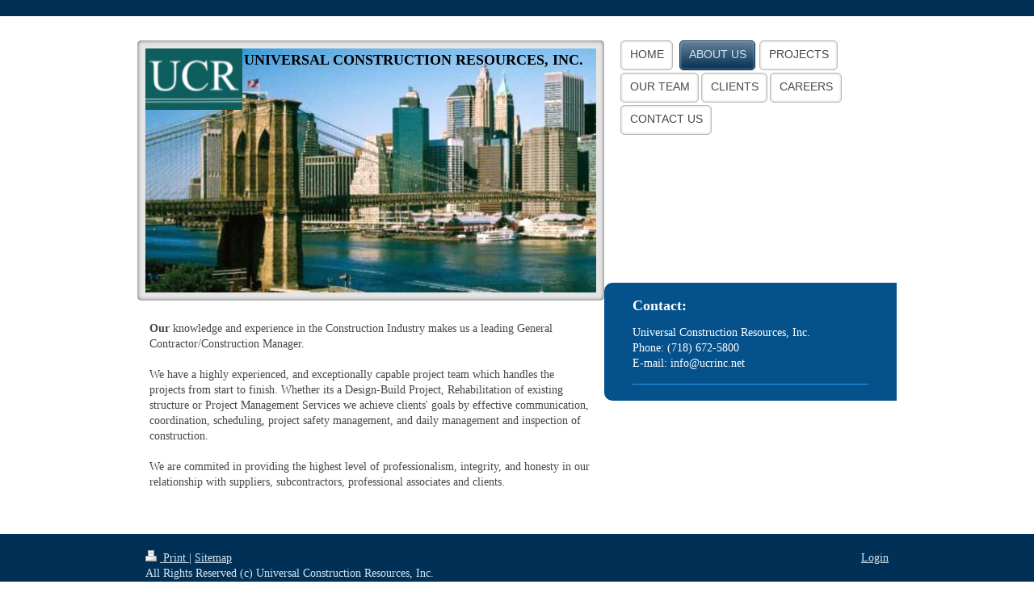

--- FILE ---
content_type: text/html; charset=UTF-8
request_url: https://www.ucrinc.net/about-us/
body_size: 5565
content:
<!DOCTYPE html>
<html lang="en"  ><head prefix="og: http://ogp.me/ns# fb: http://ogp.me/ns/fb# business: http://ogp.me/ns/business#">
    <meta http-equiv="Content-Type" content="text/html; charset=utf-8"/>
    <meta name="generator" content="IONOS MyWebsite"/>
        
    <link rel="dns-prefetch" href="//cdn.initial-website.com/"/>
    <link rel="dns-prefetch" href="//203.mod.mywebsite-editor.com"/>
    <link rel="dns-prefetch" href="https://203.sb.mywebsite-editor.com/"/>
    <link rel="shortcut icon" href="//cdn.initial-website.com/favicon.ico"/>
        <title>ABOUT US</title>
    <style type="text/css">@media screen and (max-device-width: 1024px) {.diyw a.switchViewWeb {display: inline !important;}}</style>
    <style type="text/css">@media screen and (min-device-width: 1024px) {
            .mediumScreenDisabled { display:block }
            .smallScreenDisabled { display:block }
        }
        @media screen and (max-device-width: 1024px) { .mediumScreenDisabled { display:none } }
        @media screen and (max-device-width: 568px) { .smallScreenDisabled { display:none } }
                @media screen and (min-width: 1024px) {
            .mobilepreview .mediumScreenDisabled { display:block }
            .mobilepreview .smallScreenDisabled { display:block }
        }
        @media screen and (max-width: 1024px) { .mobilepreview .mediumScreenDisabled { display:none } }
        @media screen and (max-width: 568px) { .mobilepreview .smallScreenDisabled { display:none } }</style>
    <meta name="viewport" content="width=device-width, initial-scale=1, maximum-scale=1, minimal-ui"/>

<meta name="format-detection" content="telephone=no"/>
        <meta name="keywords" content="ucrinc,ucr,universal construction,universal construction resources,universal construction resources,inc."/>
            <meta name="description" content="Universal Construction Resources, Inc."/>
            <meta name="robots" content="index,follow"/>
        <link href="//cdn.initial-website.com/templates/2027/style.css?1758547156484" rel="stylesheet" type="text/css"/>
    <link href="https://www.ucrinc.net/s/style/theming.css?1709021895" rel="stylesheet" type="text/css"/>
    <link href="//cdn.initial-website.com/app/cdn/min/group/web.css?1758547156484" rel="stylesheet" type="text/css"/>
<link href="//cdn.initial-website.com/app/cdn/min/moduleserver/css/en_US/common,shoppingbasket?1758547156484" rel="stylesheet" type="text/css"/>
    <link href="//cdn.initial-website.com/app/cdn/min/group/mobilenavigation.css?1758547156484" rel="stylesheet" type="text/css"/>
    <link href="https://203.sb.mywebsite-editor.com/app/logstate2-css.php?site=622581920&amp;t=1769617293" rel="stylesheet" type="text/css"/>

<script type="text/javascript">
    /* <![CDATA[ */
var stagingMode = '';
    /* ]]> */
</script>
<script src="https://203.sb.mywebsite-editor.com/app/logstate-js.php?site=622581920&amp;t=1769617293"></script>

    <link href="//cdn.initial-website.com/templates/2027/print.css?1758547156484" rel="stylesheet" media="print" type="text/css"/>
    <script type="text/javascript">
    /* <![CDATA[ */
    var systemurl = 'https://203.sb.mywebsite-editor.com/';
    var webPath = '/';
    var proxyName = '';
    var webServerName = 'www.ucrinc.net';
    var sslServerUrl = 'https://www.ucrinc.net';
    var nonSslServerUrl = 'http://www.ucrinc.net';
    var webserverProtocol = 'http://';
    var nghScriptsUrlPrefix = '//203.mod.mywebsite-editor.com';
    var sessionNamespace = 'DIY_SB';
    var jimdoData = {
        cdnUrl:  '//cdn.initial-website.com/',
        messages: {
            lightBox: {
    image : 'Image',
    of: 'of'
}

        },
        isTrial: 0,
        pageId: 213630    };
    var script_basisID = "622581920";

    diy = window.diy || {};
    diy.web = diy.web || {};

        diy.web.jsBaseUrl = "//cdn.initial-website.com/s/build/";

    diy.context = diy.context || {};
    diy.context.type = diy.context.type || 'web';
    /* ]]> */
</script>

<script type="text/javascript" src="//cdn.initial-website.com/app/cdn/min/group/web.js?1758547156484" crossorigin="anonymous"></script><script type="text/javascript" src="//cdn.initial-website.com/s/build/web.bundle.js?1758547156484" crossorigin="anonymous"></script><script type="text/javascript" src="//cdn.initial-website.com/app/cdn/min/group/mobilenavigation.js?1758547156484" crossorigin="anonymous"></script><script src="//cdn.initial-website.com/app/cdn/min/moduleserver/js/en_US/common,shoppingbasket?1758547156484"></script>
<script type="text/javascript" src="https://cdn.initial-website.com/proxy/apps/static/resource/dependencies/"></script><script type="text/javascript">
                    if (typeof require !== 'undefined') {
                        require.config({
                            waitSeconds : 10,
                            baseUrl : 'https://cdn.initial-website.com/proxy/apps/static/js/'
                        });
                    }
                </script><script type="text/javascript" src="//cdn.initial-website.com/app/cdn/min/group/pfcsupport.js?1758547156484" crossorigin="anonymous"></script>    <meta property="og:type" content="business.business"/>
    <meta property="og:url" content="https://www.ucrinc.net/about-us/"/>
    <meta property="og:title" content="ABOUT US"/>
            <meta property="og:description" content="Universal Construction Resources, Inc."/>
                <meta property="og:image" content="https://www.ucrinc.net/s/misc/logo.png?t=1764215369"/>
        <meta property="business:contact_data:country_name" content="United States"/>
    
    <meta property="business:contact_data:locality" content="Maspeth"/>
    <meta property="business:contact_data:region" content="NY"/>
    <meta property="business:contact_data:email" content="info@ucrinc.net"/>
    <meta property="business:contact_data:postal_code" content="11378"/>
    <meta property="business:contact_data:phone_number" content=" (718) 672-5800"/>
    <meta property="business:contact_data:fax_number" content=" (718) 672-5700"/>
    
</head>


<body class="body   cc-pagemode-default diyfeSidebarRight diy-market-en_US" data-pageid="213630" id="page-213630">
    
    <div class="diyw">
        <!-- markup changed -->
<div class="diyweb diywebClark diywebSingleNav">
<div class="diyfeMobileNav">
		
<nav id="diyfeMobileNav" class="diyfeCA diyfeCA1" role="navigation">
    <a title="Expand/collapse navigation">Expand/collapse navigation</a>
    <ul class="mainNav1"><li class=" hasSubNavigation"><a data-page-id="1820" href="https://www.ucrinc.net/" class=" level_1"><span>HOME</span></a></li><li class="current hasSubNavigation"><a data-page-id="213630" href="https://www.ucrinc.net/about-us/" class="current level_1"><span>ABOUT US</span></a></li><li class=" hasSubNavigation"><a data-page-id="213631" href="https://www.ucrinc.net/projects/" class=" level_1"><span>PROJECTS</span></a></li><li class=" hasSubNavigation"><a data-page-id="213632" href="https://www.ucrinc.net/our-team/" class=" level_1"><span>OUR TEAM</span></a></li><li class=" hasSubNavigation"><a data-page-id="213633" href="https://www.ucrinc.net/clients/" class=" level_1"><span>CLIENTS</span></a></li><li class=" hasSubNavigation"><a data-page-id="213634" href="https://www.ucrinc.net/careers/" class=" level_1"><span>CAREERS</span></a></li><li class=" hasSubNavigation"><a data-page-id="213635" href="https://www.ucrinc.net/contact-us-1/" class=" level_1"><span>CONTACT US</span></a></li></ul></nav>
	</div>
	<div class="diywebColorBar diyfeCA diyfeCA3"></div>
	<div class="diywebContainer diyfeCA diyfeCA1">
		<div class="diywebContent">
			<div class="diywebLiveArea">
				<div class="diywebMain">
					<div class="diywebEmotionHeader">

						
<style type="text/css" media="all">
.diyw div#emotion-header {
        max-width: 558px;
        max-height: 302px;
        }

.diyw div#emotion-header-title-bg {
    left: 0%;
    top: 20%;
    width: 100%;
    height: 14%;

    background-color: #FFFFFF;
    opacity: 0.50;
    filter: alpha(opacity = 50);
    display: none;}
.diyw img#emotion-header-logo {
    left: 0.00%;
    top: 0.00%;
    background: transparent;
            width: 21.51%;
        height: 25.17%;
                border: none;
        padding: 0px;
        }

.diyw div#emotion-header strong#emotion-header-title {
    left: 20%;
    top: 20%;
    color: #000000;
        font: normal bold 18px/120% 'Times New Roman', Times, serif;
}

.diyw div#emotion-no-bg-container{
    max-height: 302px;
}

.diyw div#emotion-no-bg-container .emotion-no-bg-height {
    margin-top: 54.12%;
}
</style>
<div id="emotion-header" data-action="loadView" data-params="active" data-imagescount="1">
            <img src="https://www.ucrinc.net/s/img/emotionheader.jpeg?1513099362.558px.302px" id="emotion-header-img" alt=""/>
            
        <div id="ehSlideshowPlaceholder">
            <div id="ehSlideShow">
                <div class="slide-container">
                                        <div style="background-color: #">
                            <img src="https://www.ucrinc.net/s/img/emotionheader.jpeg?1513099362.558px.302px" alt=""/>
                        </div>
                                    </div>
            </div>
        </div>


        <script type="text/javascript">
        //<![CDATA[
                diy.module.emotionHeader.slideShow.init({ slides: [{"url":"https:\/\/www.ucrinc.net\/s\/img\/emotionheader.jpeg?1513099362.558px.302px","image_alt":"","bgColor":"#"}] });
        //]]>
        </script>

    
                        <a href="https://www.ucrinc.net/">
        
                    <img id="emotion-header-logo" src="https://www.ucrinc.net/s/misc/logo.png?t=1764215369" alt=""/>
        
                    </a>
            
    
            <strong id="emotion-header-title" style="text-align: left">UNIVERSAL CONSTRUCTION RESOURCES, INC.</strong>
                    <div class="notranslate">
                <svg xmlns="http://www.w3.org/2000/svg" version="1.1" id="emotion-header-title-svg" viewBox="0 0 558 302" preserveAspectRatio="xMinYMin meet"><text style="font-family:'Times New Roman', Times, serif;font-size:18px;font-style:normal;font-weight:bold;fill:#000000;line-height:1.2em;"><tspan x="0" style="text-anchor: start" dy="0.95em">UNIVERSAL CONSTRUCTION RESOURCES, INC.</tspan></text></svg>
            </div>
            
    
    <script type="text/javascript">
    //<![CDATA[
    (function ($) {
        function enableSvgTitle() {
                        var titleSvg = $('svg#emotion-header-title-svg'),
                titleHtml = $('#emotion-header-title'),
                emoWidthAbs = 558,
                emoHeightAbs = 302,
                offsetParent,
                titlePosition,
                svgBoxWidth,
                svgBoxHeight;

                        if (titleSvg.length && titleHtml.length) {
                offsetParent = titleHtml.offsetParent();
                titlePosition = titleHtml.position();
                svgBoxWidth = titleHtml.width();
                svgBoxHeight = titleHtml.height();

                                titleSvg.get(0).setAttribute('viewBox', '0 0 ' + svgBoxWidth + ' ' + svgBoxHeight);
                titleSvg.css({
                   left: Math.roundTo(100 * titlePosition.left / offsetParent.width(), 3) + '%',
                   top: Math.roundTo(100 * titlePosition.top / offsetParent.height(), 3) + '%',
                   width: Math.roundTo(100 * svgBoxWidth / emoWidthAbs, 3) + '%',
                   height: Math.roundTo(100 * svgBoxHeight / emoHeightAbs, 3) + '%'
                });

                titleHtml.css('visibility','hidden');
                titleSvg.css('visibility','visible');
            }
        }

        
            var posFunc = function($, overrideSize) {
                var elems = [], containerWidth, containerHeight;
                                    elems.push({
                        selector: '#emotion-header-title',
                        overrideSize: true,
                        horPos: 88.58,
                        vertPos: 1.07                    });
                    lastTitleWidth = $('#emotion-header-title').width();
                                                elems.push({
                    selector: '#emotion-header-title-bg',
                    horPos: 0,
                    vertPos: 23.3                });
                                
                containerWidth = parseInt('558');
                containerHeight = parseInt('302');

                for (var i = 0; i < elems.length; ++i) {
                    var el = elems[i],
                        $el = $(el.selector),
                        pos = {
                            left: el.horPos,
                            top: el.vertPos
                        };
                    if (!$el.length) continue;
                    var anchorPos = $el.anchorPosition();
                    anchorPos.$container = $('#emotion-header');

                    if (overrideSize === true || el.overrideSize === true) {
                        anchorPos.setContainerSize(containerWidth, containerHeight);
                    } else {
                        anchorPos.setContainerSize(null, null);
                    }

                    var pxPos = anchorPos.fromAnchorPosition(pos),
                        pcPos = anchorPos.toPercentPosition(pxPos);

                    var elPos = {};
                    if (!isNaN(parseFloat(pcPos.top)) && isFinite(pcPos.top)) {
                        elPos.top = pcPos.top + '%';
                    }
                    if (!isNaN(parseFloat(pcPos.left)) && isFinite(pcPos.left)) {
                        elPos.left = pcPos.left + '%';
                    }
                    $el.css(elPos);
                }

                // switch to svg title
                enableSvgTitle();
            };

                        var $emotionImg = jQuery('#emotion-header-img');
            if ($emotionImg.length > 0) {
                // first position the element based on stored size
                posFunc(jQuery, true);

                // trigger reposition using the real size when the element is loaded
                var ehLoadEvTriggered = false;
                $emotionImg.one('load', function(){
                    posFunc(jQuery);
                    ehLoadEvTriggered = true;
                                        diy.module.emotionHeader.slideShow.start();
                                    }).each(function() {
                                        if(this.complete || typeof this.complete === 'undefined') {
                        jQuery(this).load();
                    }
                });

                                noLoadTriggeredTimeoutId = setTimeout(function() {
                    if (!ehLoadEvTriggered) {
                        posFunc(jQuery);
                    }
                    window.clearTimeout(noLoadTriggeredTimeoutId)
                }, 5000);//after 5 seconds
            } else {
                jQuery(function(){
                    posFunc(jQuery);
                });
            }

                        if (jQuery.isBrowser && jQuery.isBrowser.ie8) {
                var longTitleRepositionCalls = 0;
                longTitleRepositionInterval = setInterval(function() {
                    if (lastTitleWidth > 0 && lastTitleWidth != jQuery('#emotion-header-title').width()) {
                        posFunc(jQuery);
                    }
                    longTitleRepositionCalls++;
                    // try this for 5 seconds
                    if (longTitleRepositionCalls === 5) {
                        window.clearInterval(longTitleRepositionInterval);
                    }
                }, 1000);//each 1 second
            }

            }(jQuery));
    //]]>
    </script>

    </div>


					</div>
					<div class="diywebGutter">
						
        <div id="content_area">
        	<div id="content_start"></div>
        	
        
        <div id="matrix_611866" class="sortable-matrix" data-matrixId="611866"><div class="n module-type-text diyfeLiveArea "> <b>Our</b> knowledge and experience in the Construction Industry makes us a leading General Contractor/Construction Manager.<br/><br/>We have a highly experienced, and exceptionally capable project team which handles the projects from start to finish. Whether its a Design-Build Project, Rehabilitation of existing structure or Project Management Services we achieve clients' goals by effective communication, coordination, scheduling, project safety management, and daily management and inspection of construction.<br/><br/>We are commited in providing the highest level of professionalism, integrity, and honesty in our relationship with suppliers, subcontractors, professional associates and clients. </div></div>
        
        
        </div>
					</div>
				</div>
				<div class="diywebSecondary">
					<div class="diywebSpacer">
						<div class="diywebNav diywebNav1">
							<div class="diywebGutter">
								<div class="webnavigation"><ul id="mainNav1" class="mainNav1"><li class="navTopItemGroup_1"><a data-page-id="1820" href="https://www.ucrinc.net/" class="level_1"><span>HOME</span></a></li><li class="navTopItemGroup_2"><a data-page-id="213630" href="https://www.ucrinc.net/about-us/" class="current level_1"><span>ABOUT US</span></a></li><li class="navTopItemGroup_3"><a data-page-id="213631" href="https://www.ucrinc.net/projects/" class="level_1"><span>PROJECTS</span></a></li><li class="navTopItemGroup_4"><a data-page-id="213632" href="https://www.ucrinc.net/our-team/" class="level_1"><span>OUR TEAM</span></a></li><li class="navTopItemGroup_5"><a data-page-id="213633" href="https://www.ucrinc.net/clients/" class="level_1"><span>CLIENTS</span></a></li><li class="navTopItemGroup_6"><a data-page-id="213634" href="https://www.ucrinc.net/careers/" class="level_1"><span>CAREERS</span></a></li><li class="navTopItemGroup_7"><a data-page-id="213635" href="https://www.ucrinc.net/contact-us-1/" class="level_1"><span>CONTACT US</span></a></li></ul></div>
							</div>
						</div>
						<div class="diywebNav diywebNav23">
							<div class="diywebGutter">
								<div class="webnavigation"></div>
							</div>
						</div>
					</div>
					<div class="diywebSidebar diyfeCA diyfeCA4">
						<div class="diywebGutter">
							<div id="matrix_4624" class="sortable-matrix" data-matrixId="4624"><div class="n module-type-header diyfeLiveArea "> <h2><span class="diyfeDecoration">Contact:</span></h2> </div><div class="n module-type-text diyfeLiveArea "> <p>Universal Construction Resources, Inc.</p>
<p>Phone: (718) 672-5800 </p>
<p>E-mail: info@ucrinc.net</p> </div><div class="n module-type-hr diyfeLiveArea "> <div style="padding: 0px 0px">
    <div class="hr"></div>
</div>
 </div></div>
						</div>
					</div>
				</div><!-- .diywebSidebar -->
			</div><!-- .diywebSecondary -->
		</div><!-- .diywebContent -->
	</div><!-- .diywebContainer -->
	<div class="diyfeCA diyfeCA3">
		<div class="diywebContainer">
			<div class="diywebFooter">
				<div class="diywebLiveArea">
					<div id="contentfooter">
    <div class="leftrow">
                        <a rel="nofollow" href="javascript:window.print();">
                    <img class="inline" height="14" width="18" src="//cdn.initial-website.com/s/img/cc/printer.gif" alt=""/>
                    Print                </a> <span class="footer-separator">|</span>
                <a href="https://www.ucrinc.net/sitemap/">Sitemap</a>
                        <br/> All Rights Reserved (c) Universal Construction Resources, Inc.
            </div>
    <script type="text/javascript">
        window.diy.ux.Captcha.locales = {
            generateNewCode: 'Generate new code',
            enterCode: 'Please enter the code'
        };
        window.diy.ux.Cap2.locales = {
            generateNewCode: 'Generate new code',
            enterCode: 'Please enter the code'
        };
    </script>
    <div class="rightrow">
                    <span class="loggedout">
                <a rel="nofollow" id="login" href="https://login.1and1-editor.com/622581920/www.ucrinc.net/us?pageId=213630">
                    Login                </a>
            </span>
                <p><a class="diyw switchViewWeb" href="javascript:switchView('desktop');">Web View</a><a class="diyw switchViewMobile" href="javascript:switchView('mobile');">Mobile View</a></p>
                <span class="loggedin">
            <a rel="nofollow" id="logout" href="https://203.sb.mywebsite-editor.com/app/cms/logout.php">Logout</a> <span class="footer-separator">|</span>
            <a rel="nofollow" id="edit" href="https://203.sb.mywebsite-editor.com/app/622581920/213630/">Edit page</a>
        </span>
    </div>
</div>
            <div id="loginbox" class="hidden">
                <script type="text/javascript">
                    /* <![CDATA[ */
                    function forgotpw_popup() {
                        var url = 'https://password.1and1.com/xml/request/RequestStart';
                        fenster = window.open(url, "fenster1", "width=600,height=400,status=yes,scrollbars=yes,resizable=yes");
                        // IE8 doesn't return the window reference instantly or at all.
                        // It may appear the call failed and fenster is null
                        if (fenster && fenster.focus) {
                            fenster.focus();
                        }
                    }
                    /* ]]> */
                </script>
                                <img class="logo" src="//cdn.initial-website.com/s/img/logo.gif" alt="IONOS" title="IONOS"/>

                <div id="loginboxOuter"></div>
            </div>
        

				</div>
			</div><!-- .diywebFooter -->

		</div>
	</div>
</div><!-- .diyweb -->    </div>

    
    </body>


<!-- rendered at Wed, 26 Nov 2025 22:49:29 -0500 -->
</html>
